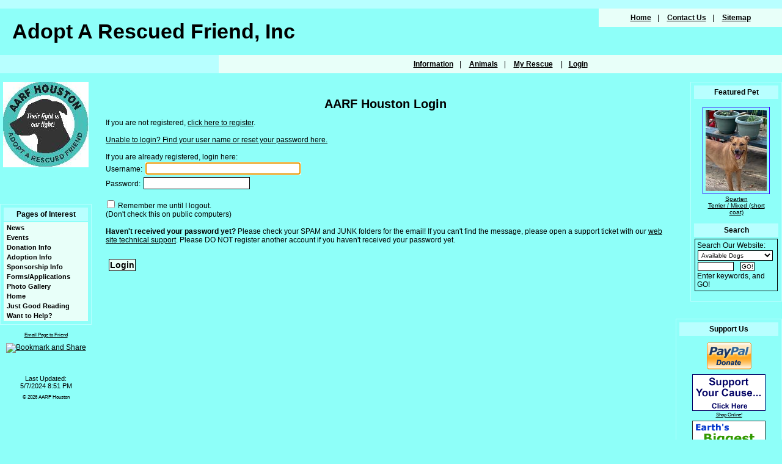

--- FILE ---
content_type: text/html; charset=UTF-8
request_url: https://adoptarescuedfriend.com/user/login.php
body_size: 15274
content:
<!DOCTYPE html>

<html>

<head>
<meta name="description" CONTENT="NonProfit organization helping pets and owners.">
<meta property="og:title" content="Login"/>
<meta property="og:description" content="NonProfit organization helping pets and owners."/>
<meta property="og:url" content="https://adoptarescuedfriend.com/user/login.php"/>
<meta property="og:type" content="cause"/>
<meta property="og:site_name" content="Adopt A Rescued Friend, Inc"/>
<meta http-equiv="Content-Type" content="text/html;charset=utf-8">
<meta http-equiv="Content-Language" content="en">
<title>Login</title>
<script src='https://www.google.com/recaptcha/api.js'></script>
<!-- Start Styles -->
<link rel="stylesheet" type="text/css" href="https://s3.amazonaws.com/filestore.rescuegroups.org/css/site/3735.css?serial=26&a0038" />
<link rel="stylesheet" type="text/css" media="print" href="https://s3.amazonaws.com/filestore.rescuegroups.org/css/partner/layout5_print.css" />
<!-- End Styles -->
<!-- Start JavaScript includes -->
<script language=Javascript type="text/javascript" src="https://s3.amazonaws.com/filestore.rescuegroups.org/scripts/lang_en.js?a0038"></script>
<script language=Javascript type="text/javascript" src="https://s3.amazonaws.com/filestore.rescuegroups.org/scripts/validation.js?a0038"></script>
<script language=Javascript type="text/javascript" src="/scripts/calendar/calendar2.js?a0038"></script>
<script language=Javascript type="text/javascript" src="https://s3.amazonaws.com/filestore.rescuegroups.org/scripts/rescuegroups.js?a0038"></script>

<!-- JQUERY INCLUDES -->
<script src="https://ajax.googleapis.com/ajax/libs/jquery/1/jquery.min.js" type="text/javascript"></script>
<script src="https://s3.amazonaws.com/filestore.rescuegroups.org/scripts/noncvs/jquery-json.js?a0038" type="text/javascript"></script>
<!-- END JQUERY INCLUDES -->

<!-- LIGHTBOX/PRETTYPHOTO INCLUDES -->
<link rel="stylesheet" href="https://s3.amazonaws.com/filestore.rescuegroups.org/scripts/noncvs/prettyphoto/css/prettyPhoto.css?a0038" type="text/css" media="screen" charset="utf-8" />
<script src="https://s3.amazonaws.com/filestore.rescuegroups.org/scripts/noncvs/prettyphoto/js/jquery.prettyPhoto.js?a0038" type="text/javascript" charset="utf-8"></script>
<!-- END LIGHTBOX/PRETTYPHOTO INCLUDES -->

<!-- End JavaScript includes -->

<!-- Start Custom Page Header -->

<!-- End Custom Page Header -->

</head>

<body id="Page103" class="yui-skin-sam">

<script type="text/javascript">
var gScriptsURL = "https://s3.amazonaws.com/filestore.rescuegroups.org/scripts";
var gImagesURL = "https://s3.amazonaws.com/imagesroot.rescuegroups.org";
var gImagesOursURL = "https://s3.amazonaws.com/imagesroot.rescuegroups.org";
</script>

<!-- Google tag (gtag.js) -->
<script async src="https://www.googletagmanager.com/gtag/js?id=G-2YLGBZWPMB"></script>
<script>
  window.dataLayer = window.dataLayer || [];
  function gtag(){dataLayer.push(arguments);}
  gtag('js', new Date());

  gtag('config', 'G-2YLGBZWPMB');
</script>


		<table width="100%" border="0" cellspacing="0" cellpadding="0">
	  <tr>
	    <td valign="top" bgcolor="#B8FFFF">
		<img src="https://s3.amazonaws.com/imagesroot.rescuegroups.org/spacer.gif" width="100%" height="8"></td>
	  </tr>
	</table>
	<table width="100%" border="0" cellspacing="0" cellpadding="0" id="headerTable">
	  <tr>
	    <td height="76" onClick="document.location.href='/index.php'" class="org"><div id="headerTitle">Adopt A Rescued Friend, Inc</div></td>
	    <td width="300" valign="top"><table width="100%" border="0" cellspacing="0" cellpadding="0">
	        <tr valign="top">
				<td class="linkBox">
				<a href="/index.php" class="linkBox">Home</a>|
				<a href=/info/contact.php class="linkBox">Contact Us</a>|
				<a href=/info/sitemap.php class="linkBox">Sitemap</a>
				</td>
	        </tr>
	      </table></td>
	  </tr>
	</table>
	<table width="100%" border="0" cellspacing="0" cellpadding="0">
	  <tr>
	    <td width="28%" height="19" class="contentBoxTitle">&nbsp;</td>
	    <td class="linkBox">
		<a href="/info" class="linkBox">Information</a>|
		<a href="/animals" class="linkBox">Animals</a>|
		<a href="/myrescue" class="linkBox">My Rescue</a>

		|<a href="/user/login.php" class="linkBox">Login</a>
		</td>
	  </tr>
	</table>
	<table class="applyPageBackground" width="100%" border="0" cellspacing="0" cellpadding="0">
	  <tr>
	    <td><br></td>
	  </tr>
	</table>
	<table  class="applyPageBackground" width="100%" height="488" border="0" cellpadding="0" cellspacing="0">
	  <tr>
	    <td width="147" height="488" valign="top" id=leftColumn>
	      <table width="142" border="0" cellspacing="0" cellpadding="0">

			<tr><td align=center><a href=/>
<img src=https://s3.amazonaws.com/imagesroot.rescuegroups.org/logos/s3735logo20190308105140.jpg border=0 alt="AARF Houston Logo"></a>
<br><br>
</td></tr>
<tr><td><font size="2"><div id="editableSideBarMiddle" class=""><br />
<p>
<script charset="utf-8" type="text/javascript" src="https://ws-na.amazon-adsystem.com/widgets/q?rt=tf_ssw&amp;ServiceVersion=20070822&amp;MarketPlace=US&amp;ID=V20070822%2FUS%2Faarfhoustonor-20%2F8003%2Fa9e88aab-5ae3-4fab-a517-6bb0dd0c8ac8&amp;Operation=GetScriptTemplate">// <![CDATA[
<span class="sidebarBox contentBoxBody none heading"></span>// <![CDATA[
// ]]></script>
</p>
<noscript><A HREF="http://ws-na.amazon-adsystem.com/widgets/q?rt=tf_ssw&ServiceVersion=20070822&MarketPlace=US&ID=V20070822%2FUS%2Faarfhoustonor-20%2F8003%2Fa9e88aab-5ae3-4fab-a517-6bb0dd0c8ac8&Operation=NoScript">Amazon.com Widgets</A></noscript></div></font><br></td></tr>
			<tr><td><table class="Box">

	          <tr><td class="contentBoxTitle">Pages of Interest</td>
	        </tr>
	        <tr>
	          <td height="5" nowrap bgcolor="#E8FFF9">
			<div class=menuText>
<div class=menuL1 id=""><a href="/info/news">News</a></div>
<div class=menuL1 id=""><a href="/info/events">Events</a></div>
<div class=menuL1 id=""><a href="/info/donate">Donation Info</a></div>
<div class=menuL1 id=""><a href="/info/adoption">Adoption Info</a></div>
<div class=menuL1 id=""><a href="/info/sponsorship">Sponsorship Info</a></div>
<div class=menuL1 id=""><a href="/forms">Forms/Applications</a></div>
<div class=menuL1 id=""><a href="/info/photos">Photo Gallery</a></div>
<div class=menuL1 id=""><a href="/info/display?PageID=8713">Home</a></div>
<div class=menuL1 id=""><a href="/info/display?PageID=9773">Just Good Reading</a></div>
<div class=menuL1 id=""><a href="/info/display?PageID=12073">Want to Help?</a></div>
</div>

			</td>
	        </tr>
			</table></tr></td>
			</tr>

    <tr><td><div class="center littlespace"><span class="littleFont"><a href="/info/emaillink">Email Page to Friend</a></span></div></td></tr><tr><td align="center">
<!-- AddThis Button BEGIN -->
 <script type="text/javascript">
 addthis_options = 'favorites, print, facebook, twitter, digg, delicious, myspace, linkedin, google, stumbleupon, reddit, live, more'; 
addthis_brand = "AARF Houston"; 
</script>
 <a href="//www.addthis.com/bookmark.php?v=20" onclick="return addthis_open(this, '', '[URL]', '[TITLE]')" onmouseout="addthis_close()" onclick="return addthis_sendto()"><img src="//s7.addthis.com/static/btn/lg-share-en.gif" width="125" height="16" alt="Bookmark and Share" style="border:0"/></a><script type="text/javascript" src="//s7.addthis.com/js/200/addthis_widget.js"></script>
<!-- AddThis Button END -->
 
</td></tr><tr><td height=22 align=center valign=middle nowrap><br>&nbsp;<br>
<div class="littlespace lastUpdatedDT">
Last Updated:<br>5/7/2024 8:51 PM</div></td></tr><tr><td align=center class="copyright">
&copy; 2026 AARF Houston</td></tr>

	      </table>
	      <br>
	      <p>&nbsp;</p></td>
	    <td valign=top><img src="https://s3.amazonaws.com/imagesroot.rescuegroups.org/spacer.gif" width=20></td>
		<td valign=top height=100% width=100% id="layoutMainContent">
	<table width="100%" border="0" cellpadding="0" cellspacing="0">
<tr>
<td width="1">&nbsp;</td>
<td width="100%" valign=top>
<div id="PageHeader">

</div>
  	<div id="pageMessagesContainer" style="display:none">
  	  	<div class="pageMessagesBox" id="pageMessagesBox"></div>
  	</div>
  	
<!-- End Top Include -->

<script language="JavaScript" type="text/javascript"><!--

function FormValidate(){
	if (document.LoginPageForm.FormUsername.value == "") {
		alert("Please enter your username.");
		document.LoginPageForm.FormUsername.focus();
		return false;
	}
	if (document.LoginPageForm.FormPassword.value == "") {
		alert("Please enter your password.");
		document.LoginPageForm.FormPassword.focus();
		return false;
	}
	return true;
}

//--></script>

<div class=pageCenterTitle>AARF Houston Login</div>



If you are not registered, <a href="/user/register">click here to register</a>.<br><br><a href="/user/forgotpassword">Unable to login?  Find your user name or reset your password here.</a><br><br>

<form action="login_process" method=POST id=form1 name=LoginPageForm onSubmit="setConfirmJs(); return FormValidate()">
<input type="text" name="confirm_email" style="display:none;" value="">
<input type="text" name="confirm_email2" style="display:none;" value="">
<input type="hidden" name="confirm_js" value="">
<input type="hidden" name="referer" value="">
If you are already registered, login here:<br>
Username: <input type=text name="FormUsername" size=30 maxlength="50"><br>
Password:  <input type=Password name="FormPassword" size=20><br><br>
<input type=checkbox name=remember value=TRUE>&nbsp;Remember me until I logout.<br>(Don't check this on public computers)<br><br>

<strong>Haven't received your password yet?</strong>  Please check your SPAM and JUNK folders for the email!
If you can't find the message, please open a support ticket with our
<a href="https://www.rescuegroups.org/support" target="_blank">web site
technical support</a>.  Please DO NOT register another account if you haven't received your password yet.<br><br>

<input type=submit class=portalSubmit value="Login">
</form>

<script language=JavaScript type=text/javascript>
document.LoginPageForm.FormUsername.focus();
function setConfirmJs() {
	document.LoginPageForm.confirm_js.value = "Correct";
}
</script>


<!-- Begin Bottom Include -->



<!-- Begin Bottom Layout -->
<div id="PageFooter">

</div><br>

<!-- Start Custom Page Footer -->

<!-- End Custom Page Footer -->


<br><br>
</td><td width="1">&nbsp;</td>
</tr>
</table>
	</td>
    <td valign=top><img src="https://s3.amazonaws.com/imagesroot.rescuegroups.org/spacer.gif" width=15></td>
	<td width="156" align="right" valign="top" id=rightColumn>

	
	<table class="Box">
        <tr>

	          <td class="contentBoxTitle">Featured Pet</td>
        </tr>
        <tr>
			<td height="70" valign="top" class="bodytxt">
			<div class="AnimalAd">
<a href="/animals/detail?AnimalID=12418000"><img src="https://cdn.rescuegroups.org/3735/pictures/animals/12418/12418000/73522504.jpg?width=100" alt="Sparten" class="animalimg"></a><br>
<a href="/animals/detail?AnimalID=12418000">Sparten<br>
Terrier / Mixed (short coat)</a>
</div>
			</td>
        </tr>
	
        <tr>
          <td class="contentBoxTitle">Search</td>
        </tr>
        <tr>
          <td height="80" valign="center" class="bodytxt">
			<div class=menuText>
<div class=animalSearchForm>
<form method=post action="/info/search_process">
<input type=hidden name=type value=simple>Search Our Website:<br>
<select name=fWhatToSearch class="smallFormField">
<option value=Available>Available Dogs</option>
<option value=AvailableAndSuccesses>Animals &amp; Successes</option>
<option value=Website>Website Content</option>
</select><br>
<input type="text" name="searchtext" size="8" class=smallFormField>&nbsp;&nbsp;
<input type=submit value="GO!" class=smallFormField><br>Enter keywords, and GO!
</form></div>
</div>
		  </td>
        </tr>
	      </table>
	  <br>
	<br>

		<table class="Box" id="SupportUsBox">
        <tr>
         <td class="contentBoxTitle">Support Us</td>
        </tr>
        <tr>
			<td height="80" valign="top" class="bodytxt">
			<div class="center littlespace"><div class=affiliate id=affiliatePaypal onClick="location.href='https://www.paypal.com/cgi-bin/webscr?cmd=_donations&business=houstonaarf@gmail.com'"></div></div><div class="affiliate"><a href="https://www.igive.com/html/refer.cfm?causeID=55411" target="_blank"><img src="https://s3.amazonaws.com/imagesroot.rescuegroups.org/spacer.gif" class=iGive width=120 height=60 border=0 alt="Shop Online"></a><br><a href=https://www.igive.com/html/refer.cfm?causeID=55411>Shop Online!</a></div>
<div class="affiliate"><a href="https://www.amazon.com/exec/obidos/redirect-home?tag=aarfhoustonor-20" target="_blank"><img src=https://s3.amazonaws.com/imagesroot.rescuegroups.org/amazon.gif border=0 alt="Amazon.com"><br></a></div>
<div class="affiliate" id="affiliateVolunteerMatch"><a href="https://www.volunteermatch.org/results/org_detail.jsp?orgid=org199397" target="_blank"><img src=https://s3.amazonaws.com/imagesroot.rescuegroups.org/header_logo2.gif width=130 border=0 alt="Volunteer Match Logo"></a></div>
<div class="affiliate"><a href="https://www.networkforgood.org/donation/ExpressDonation.aspx?ORGID2=26-2538874" target="_blank"><img src="https://www.networkforgood.org/images/npo/logos/donatenowlogo4.gif" width="140" height="53" border="0" alt="Network for Good Logo"></a></div>
							<div class="sidebarContent" id="sidebarFacebook">			<div class="affiliate" id="affiliateFacebookPage">
			<a href="https://www.facebook.com/280323855452347" target="_blank" title="Adopt A Rescued Friend, Inc on Facebook">
						<img src="https://s3.amazonaws.com/imagesroot.rescuegroups.org/facebookbadge.gif" border=0 alt="Adopt A Rescued Friend, Inc on Facebook">
						</a></div>
		</div>
			
							<div class="sidebarContent" id="sidebarFacebook">			<div class="affiliate" id="affiliateTwitterAccount">
			<a href="https://www.twitter.com/@AARF_HOUSTON" target="_blank" title="Follow @AARF_HOUSTON on Twitter">
						<img src="https://twitter-badges.s3.amazonaws.com/follow_us-b.png" border=0 alt="Follow @AARF_HOUSTON on Twitter">
						</a></div>
		</div>
						</td>
        </tr>
      </table>
    
		<div class=center style="margin: 15px;"><a target="_blank" href="https://www.rescuegroups.org/?siteID=3735"><img border="0" src="https://s3.amazonaws.com/imagesroot.rescuegroups.org/poweredbyrg.gif" width="110" alt="Powered by RescueGroups.org" onClick="javascript:alert('You are about to leave our web site and go to RescueGroups.org\'s web site. Please realize that RescueGroups.org can only help you with technical web site issues, and can not answer any animal, application, or volunteer questions.');"></a></div>



	  </td>
  </tr>

</table>
	<table width="100%" height="50" border="0" cellpadding="0" cellspacing="0">
	  <tr>
	    <td height="50" bgcolor="#E8FFF9">
		<div align=center><font color="#E8FFF9" size="2">
		&nbsp;27ms		</font></div>
		</td>
	  </tr>
	</table>
	</body>
	</html>
<!-- Server: web1 (3735)/27 ms -->

<!-- End Bottom Include -->

--- FILE ---
content_type: text/css
request_url: https://s3.amazonaws.com/filestore.rescuegroups.org/css/site/3735.css?serial=26&a0038
body_size: 25251
content:
body {
  margin: 0;
  border:0;
  background-color: #8EFFF9;
}

body, td, .standardText {
  font-family: Verdana, Geneva, sans-serif;
  color: BLACK;
}

.mceContentBody, .editorBody {
   background: #8EFFF9 !important;
	 font-size: inherit;
   font-size:12px;
	 text-align:left;
	 padding:5px;
}

input, select {
  font-family: Verdana, Geneva, sans-serif;
  font-size: smaller;
	margin: 2px;
	padding: 1px;
}

.pageCenterTitle {
  text-align: center;
  font-size: 20px;
  font-weight: bold;
  padding-top: 10px;
  padding-bottom: 12px;
  display:block;
}

legend {
  font-size: 1.2em;
  font-weight: bold;
  padding:0 5px;
}

.navLinks {
  TEXT-ALIGN: center;
  padding-bottom: 20px;
  font-size: smaller;
}

.standout {
  color: BLACK !important;
}

a:link, .standout {
  color: BLACK;
}

a:visited {
  color: #009D8F;
}

a:active {
  color: BLACK;
}

a:hover {
  color: #343434;
}


.secondary {
  color: BLACK;
  background-color: #E8FFF9;
}

.secondary .editableShow {
  border: 1px solid BLACK;
}

.strong {
  color: BLACK;
  background-color: #B8FFFF;
}

.menuText {
  font-size: 10px;
  color: BLACK;
}

.menuText a:link, .menuText a:visited {
  color: BLACK;
  text-decoration: none;
}

.menuText a:hover {
  color: #B8FFFF;
}

.menuL1, .menuL2, .menuL3 {
  cursor: default;
}

.contentSectionHeader {
  background-color: #E8FFF9;
  text-align: center;
  font-weight: Bold;
  font-style: Italic;
  color: BLACK;
	margin: 8px 0px 8px 0px;
	display:block;
}

.fieldMessageArea {
  white-space: no-wrap;
  margin-left: 3px;
  font-weight: bold;
}

.ddDivider {
  background-color: beige;
  letter-spacing: .5px;
  font-weight: bold;
}

.ddControl {
  color: darkred;
}

.ddCurrent {
  color: darkred;
  font-weight: bold;
}

.ddFaded {
}

/*  Table styles  */

table.portalTable {
	width: 450px;
  margin-top: 4px;
	margin-bottom: 4px;
	border: 1px solid BLACK;
	empty-cells: show;
  border-collapse: collapse;
}

.portalTable caption {
  font-size: 120%;
	font-weight: bold;
}

.portalTable thead td, .portalTable tfoot td {
	border-bottom: 1px inset BLACK;
  background-color: #E8FFF9;
  font-size: .72em;
  font-weight: bold;
  color: BLACK;
  padding: 4px;
  white-space: nowrap;
	vertical-align: middle;
}

.portalTable thead td a:hover {
  cursor: pointer;
}

.portalTable td {
  font-size: .72em;
  vertical-align: top;
	padding: 4px;
}

.portalTableSectionLeft {
  font-size: 115%;
  float: left;
  display: inline;
}

.portalTableSectionRight {
  background-color: #8EFFF9;
	color: BLACK;
  float: right;
  display: inline;
  padding: 3px;
}

.portalTableSectionRight div {
  border-left: 4px solid BLACK;
}

.portalTableName {
  text-align: right;
  vertical-align: top;
  border-bottom: 1px inset BLACK;
}

.portalTableValue {
  border-bottom: 1px inset BLACK;
  padding-left: 8px !important;
  text-align: left;
}

.portalTableValueRequired {
  border-left: 4px solid BLACK;
  border-bottom: 1px inset BLACK;
  text-align: left;
}

.portalTableValueStandout {
  border-bottom: 1px inset BLACK;
  padding-left: 8px !important;
  color: BLACK;
  background-color: #E8FFF9;
}

.portalTableValue .fieldError, .portalTableValueRequired .fieldError {
	color: BLACK;
	font-weight: bold;
}

.portalText, .portalTable textarea {
  color: BLACK;
  border: 1px solid BLACK;
  font-family: Verdana, Geneva, sans-serif;
  font-size: 1.1em;
}

.portalTableValue>.portalText {
  font-size: 1em;
	padding: 1px;
}

.portalTable select, .portalSelect {
  color: BLACK;
  border: 1px solid BLACK;
	font-size: 1em;
}

.portalCheckbox {
  margin: 0px;
}

.portalButton, .portalSubmit, .submit {
  background-color: #E8FFF9;
  font-weight: bold;
  color: BLACK;
  border: 1px solid BLACK;
  margin: 10px 5px;
}

.portalButton:hover, .portalSubmit:hover, .submit:hover {
  background-color: #B8FFFF;
  color: BLACK;
  border: 1px solid #E8FFF9;
}

.portalActions {
  text-align: left;
  font-weight: bold;
  vertical-align: top;
}

.portalTable .sorttable_nosort {
  white-space: nowrap;
}

.atb {
  border-bottom: 1px inset #E8FFF9;
  line-height: 1.5em;
}

/*  End Table Styles  */

.addNewItem {
  white-space: nowrap;
}

.center {
  text-align: center;
}

.message {
  margin-left: auto;
  margin-right: auto;
  text-align: center;
  width: 300px;
  padding: 10px;
  margin-bottom: 15px;
  background-color: #E8FFF9;
  border: black solid 1px;
  font-weight: bold;
  font-size: 13px;
  color: BLACK;
}

#pageMessagesBox {
  margin-left: auto;
  margin-right: auto;
  text-align: center;
  width: 500px;
  padding: 10px;
  margin-bottom: 15px;
  background-color: #E8FFF9;
  border: black solid 1px;
  font-size: 13px;
  color: BLACK;
}

.pageMessageError {
  margin:3px;
  margin-bottom:7px;
  text-align:left;
}

a.clicktoerror {
  text-decoration:underline;
  cursor:pointer;
  font-weight:bold;
}

a.clicktoerror:hover {
  text-decoration:none;
}

.error, .required {
color: BLACK;
font-weight: bold;
font-size: .85em;
margin-left: 2px;
}

.note {
color: BLACK;
font-size: .85em;
}

.formButtons {
text-align:center;
}

.comments {
  font-size: .85em;
  background-color: #E8FFF9;
  color: BLACK;
  margin: 20px;
  padding: 8px;
  border: 1px solid BLACK;
}

.rainbowbridgeTop, .browsekittensTop, .browseTop {
  margin: 5px;
}

.littlespace {
  margin: 8px;
}

.animalDetailBlock {
  margin-top: 15px;
  margin-bottom: 15px;
}

.animalDetailTitle {
  font-weight: bold;
}

.smallFormField {
  margin: 1px;
  padding: 1px;
  font-size: 10px;
  border-style: solid;
  border-width: 1px;
  border-color: black;
}

.flags {
  text-align: center;
}

.flags img {
  border: none;
  vertical-align: middle;
}

.translate {
  background-color: yellow;
  color: black;
  font-weight: bold;
  cursor: pointer;
}

.nowrap {
  white-space: nowrap;
}

.inline {
	display : inline;
}

.animalimg {
  text-decoration: none;
    border: 1px solid #3700FD;
  padding: 4px;
}

.logoimg {
  border: none;
  margin: 5px;
}

.AnimalAd {
  border: none;
  text-align: center;
  font-size: x-small;
  margin:10px
}

.smaller, .boxedLinks {
  font-size: smaller;
}

.iGive {
  background-image: url(https://s3.amazonaws.com/imagesroot.rescuegroups.org/swingbags120.gif);
}

.noFormatting {
  margin: 10px;
}

.littleFont{
	font-size:0.65em;
}

.affiliate {
	text-align : center;
	font-size:0.65em;
	margin-left : auto;
	margin-right : auto;
	margin-top : 5px;
	width : 100%;
}

#affiliateVolunteerMatch {
	background-color:white;
	margin-left:auto;
	margin-right:auto;
	width:130px;
}

#affiliateUnitedWay {
	background-color:white;
	margin-left:auto;
	margin-right:auto;
	width:100px;
}

#affiliatePaypal {
  width: 73px;
  height: 44px;
  margin-right: auto;
  margin-left: auto;
  background: url(https://s3.amazonaws.com/imagesroot.rescuegroups.org/x-click-butcc-donate.gif);
  background-repeat: no-repeat;
  background-position: center;
  cursor: pointer;
}

/*  Admin only styles  */

.adminMenu {
  width: 100%;
  background: #E8FFF9;
}

.adminOnly {
  font-weight: bold;
  color: BLACK;
}

.QAHidden {
	font-size: smaller;
	display: none;
}
.QAVisible {
	font-size: smaller;
	display: block;
}

.completedFormQuestion {
  font-weight: bold;
}

.completedFormAnswer {
}

/* Styles for the Tigra Menu */
/* Style for a block - DIV */
.m0table {
	background: #B8FFFF;
	border: 1px none #B8FFFF;
}
/* Style for outer tag, mout (mouse out) state */
.m0mouto {
	background: #8EFFF9;
}

.m0movero, .m0mdowno {
	background: #E8FFF9;
}

/* Style for inner tag, mover (mouse over) state */
.m0inner, .m0mouti, .m0moveri, .m0mdowni {
	font-family: Verdana, Geneva, sans-serif;
	font-size: 12px;
	padding: 3px;
}

.m0mouti {
  background-color: #8EFFF9;
  color: BLACK;
}

.m0moveri {
  background-color: #E8FFF9;
  color: BLACK;
}

.m0mdowni {
  background-color: #B8FFFF;
  color: BLACK;
}

#actionsButtonsBottom, #actionsButtonsTop {
  width: 525px;
	margin-left: auto;
	margin-right: auto;
}

.dataTableForm {
  display: inline;
}

#PageFooter {
  margin-top: 15px;
}

#PageHeader {
  margin-bottom: 15px;
}

.hiddenNotification {
  display: none;
}

.visibleNotification {
  font-size: .7em;
  background-color: #E8FFF9;
  color: BLACK;
  border: 1px solid BLACK;
  width: 250px;
  padding: 3px;
  white-space: nowrap;
  margin-left: auto;
  cursor: pointer;
	font-weight: bold;
	text-align: center;
  position: fixed;
  _position: absolute;
  top: 0px;
	_top:expression(eval(document.body.scrollTop));
  right: 0px;
}

html>body>.visibleNotification {
  position: fixed;
}

.copyright {
  text-align: center;
	margin: 15px;
	font-size:.65em;
}

.poweredby {
  text-align: center;
	margin: 15px;
}

.browsePicture{
float:left !important;
height:auto;
margin-right:15px;
overflow : hidden;
text-align:center !important;
width:260px;
}

.browseInfo{
text-align:left !important;
float : left !important;
width : 200px;
height:auto;
}

.browse{
text-align:left !important;
height:auto;
overflow : hidden;
width: 480px;
font-size: smaller;
margin-bottom : 15px;
margin-right : auto;
margin-left : auto;
}

.browseNoPicture {
border-bottom:2px solid black;
border-top:2px solid black;
float:left !important;
height:auto;
margin-right:15px;
overflow:hidden;
text-align:center !important;
width:260px;
}

.browseContainer {
text-align : center;
}

.npLinks {
  text-align: center;
	padding: 30px;
  /*clear: both;
  //margin: 20px;*/
}

.highlighted {
margin: 5px auto 15px auto;
text-align:left !important;
height:auto;
overflow : hidden;
width: 100%;
font-size: smaller;
}

.highlightedPicture {
float:left !important;
height:auto;
margin-right:15px;
text-align:center !important;
width:110px;
}

.highlightedInfo{
text-align:left !important;
float : left !important;
width : 380px;
height:auto;
}

.hightlightedReadMore {
font-size:smaller;
}

.lastUpdatedDT {
	text-align : center;
	font-size : 8pt;
}

.tinyMCEfontSize1 {
	font-size : 8pt;
}

.tinyMCEfontSize2 {
	font-size : 10pt;
}

.tinyMCEfontSize3 {
	font-size : 12pt
}

.tinyMCEfontSize4 {
	font-size : 14pt;
}

.tinyMCEfontSize5 {
	font-size : 18pt;
}

.tinyMCEfontSize6 {
	font-size : 24pt;
}

.tinyMCEfontSize7 {
	font-size : 36pt;
}

/*New Admin Menu Styles*/
/* Style for a block - DIV */
.m0table {
	background: #E8FFF9;
	border: 1px none #E8FFF9;
}
/* Style for outer tag, mout (mouse out) default state */
.m0default {
	background: #8EFFF9;
}
/* Style for outer tag, mover (mouse over) state */
.m0hover {
	background: #E8FFF9;
}
/* Style for outer tag, mdown (mouse down) state */
.m0clicked {
	background: #E8FFF9;;
}
/* Style for inner tag */
.m0inner {
	font-family: Verdana, Geneva, sans-serif;
	font-size: 12px;
	padding: 3px;
	color : BLACK;
}
.m0innerhover {
	font-family: Verdana, Geneva, sans-serif;
	font-size: 12px;
	padding: 3px;
	color : BLACK;
}
.m1table {
	background: #E8FFF9;
	border: 1px none #E8FFF9;
}
/* Style for outer tag, mout (mouse out) default state */
.m1default {
	background: #8EFFF9;
}
/* Style for outer tag, mover (mouse over) state */
.m1hover {
	background: #E8FFF9;
}
/* Style for outer tag, mdown (mouse down) state */
.m1clicked {
	background: #E8FFF9;;
}
/* Style for inner tag */
.m1inner {
	font-family: Verdana, Geneva, sans-serif;
	font-size: 12px;
	padding: 3px;
	color : BLACK;
}

.m2table {
	background: #E8FFF9;
	border: 1px none #E8FFF9;
}
/* Style for outer tag, mout (mouse out) default state */
.m2default {
	background: #8EFFF9;
}
/* Style for outer tag, mover (mouse over) state */
.m2hover {
	background: #E8FFF9;
}
/* Style for outer tag, mdown (mouse down) state */
.m2clicked {
	background: #E8FFF9;;
}
/* Style for inner tag */
.m2inner {
	font-family: Verdana, Geneva, sans-serif;
	font-size: 12px;
	padding: 3px;
	color : BLACK;
}

.helpPopupLink {
  text-decoration: none;
	font-weight: bold;
}

.helpPopupLink span {
	color: BLACK;;
}

.bd {
  letter-spacing: .4px;
  font-size: 130%;
  color:#336699;
  text-align:center;
}

.bd img {
 vertical-align:middle;
}

#closePopUp{
	text-align:right;
}

#closePopUp a, #closePopUp a:link, #closePopUp a:visited, #closePopUp a:hover{
	color:#333;
	text-decoration:none;
	font-weight:bold;
	font-size:1.2em;
	text-transform:uppercase;
}

.yui-skin-sam .mask {
  background-color:#000000 !important;
  opacity:0.75 !important;
}

.yui-panel-container, .shadow {

}

.mask{

background-color:#000000 !important;
  opacity:0.75 !important;
}

.yui-skin-sam .yui-panel .hd {
  background:#F7F7F7 url('') !important;
  background-image:none !important;
  background-color:#F7F7F7 !important;
}

.yui-skin-sam .yui-panel .ft {
  background:#F7F7F7 url('') !important;
  background-image:none !important;
  background-color:#F7F7F7 !important;
}

#dogTimeSAD {
display:block;
text-align:center;
}

#dogTimeSAD img {
border:0px;
}

#dogTimeSAC {
display:block;
text-align:center;
}

#dogTimeSAC img {
border:0px;
}

.sparky {
height:350px;
width:170px;
margin-left:auto;
margin-right:auto;
padding:3px;
text-align:center;
}

/* Sytles for new grid animal list */

.animalBrowsePanel {
font-size:12px;
width:auto;
text-align:center;
}

.animalBrowsePanel hr {
  border: solid #B8FFFF 0;
  border-top-width: 1px;
  height: 0;
  color: #B8FFFF;
  margin:3px 0;
}

.animalGrid {
	margin-left:auto;
	margin-right:auto;
	width:600px;
}

.animalGrid .searchResultsCell {
    width: 200px;
  height: 110px;
  font: 12px Arial;
  padding: 0 6px;
  vertical-align: top;
  text-align:left;
}

.animalGrid .border {
	 border-right: 1px inset #B8FFFF;
}

.animalGrid .searchResultsCell img {
  border: 1px solid #E8FFF9;
}

.animalGrid .petName {
	display:block;
	width:100%;
	text-align:center;
	padding:6px 0 ;
	margin:3px 0 7px;
	background-color:#B8FFFF;
	color:BLACK;
}

.animalGrid .petName a, .animalGrid .petName a:link, .animalGrid .petName a:hover,.animalGrid .petName a:visited {
	color:BLACK;
}

.animalGrid .petNameBottom {
	display:block;
	width:100%;
	text-align:center;
	padding:3px 0 ;
	margin:3px 0 2px;
}

.animalGrid .petName,.animalGrid .petNameBottom,.animalGrid  .petBreed {
  font-weight: bold;
}

.animalGrid .noBorder {
  border-right: 0;
}

.animalBrowsePanel .pageLinks {
  margin-top: 12px;
  margin-bottom: 2px;
  background-color: #8EFFF9;
  color:BLACK;
  text-align: center;
  padding: 4px;
}

.animalBrowsePanel .pageLinks a, .animalBrowsePanel .pageLinks a:visited, .animalBrowsePanel .pageLinks a:active {
  border: 1px solid #E8FFF9;
  padding:0 4px 1px;
  color: #E8FFF9;
  margin: 0 4px;
}

.animalBrowsePanel .pageLinks a:hover {
  border: 1px solid #B8FFFF;
}

.animalBrowsePanel .pageLinksActive {
  font-weight: bold;
  text-decoration: none;
  border: 1px solid #E8FFF9;
  padding:0 4px 1px;
}

.animalGrid .petPicLink {
  display: inline-block;
  text-align:center;
  float:left;
  margin:0 7px 3px;
  width:120px;
  height:120px;
}

* html .animalGrid .petPicLink {
  width:120px;
  height:120px;
}

.animalGrid .petPicLink a:hover {
  background-color: transparent;
}

.animalGrid .petDetails {
	text-align:left;
	display:inline-block;
	margin-top:1em;
	vertical-align:top;
	width:auto;
	float:left;
}

.animalGrid .petDetails span {
	display:inline-block;
	padding:2px;
}

.animalGrid .petDetails .petDescription {
	margin-top:10px;
}

#animalDetails.yui-panel .hd {
	display:none;
}
#animalDetails.yui-panel .ft {
	display:none;
}
#animalDetails.yui-panel .container-close {
	display:none;
}
#animalDetails.yui-panel .bd #closeAnimalDetails {
position:absolute;
bottom:5px;
right:7px;
font-size:12px;
letter-spacing:0px;
}

#animalDetails.yui-panel .bd #closeAnimalDetails a {
color:BLACK;
}

.musicPlayer {
	position:fixed;
	*position:absolute;
	*left:expression(document.body.scrollLeft+document.body.clientWidth-this.clientWidth-2);
  *top:expression(document.body.scrollTop+document.body.clientHeight-this.clientHeight-2);
	bottom:2px;
	right:3px;
	padding:5px;
	background-color:#8EFFF9;
	border:1px solid BLACK;
	width:190px;
}

.musicPlayer .control {
	position:absolute;
	top:3px;
	right:3px;
	z-index:10;
	cursor: pointer;
}

#mceTemplatePreview table td {
border:2px dotted #CCC;
}

#mceTemplatePreview table tbody td {
height:150px;
}

.sidebarBox {
text-align:left;
margin:10px auto;
border:1px solid BLACK;
background-color:#8EFFF9;
padding:5px;
}

.sidebarBox .heading {
	font-weight:bold;
	background-color:#E8FFF9;
	color:BLACK;
	border:1px solid BLACK;
	font-size:1.15em;
	margin:1px;
	padding:3px;
	display:block;
}

.contentBoxBody {
text-align:left;
margin:10px auto;
border:1px solid BLACK;
padding:5px;
color:BLACK;
}

.contentBoxBody .heading {
	font-weight:bold;
	background-color:#E8FFF9;
	color:BLACK;
	border:1px solid BLACK;
	font-size:1.15em;
	margin:1px;
	padding:3px;
	display:block;
}

.contentBoxStrong {
text-align:left;
margin:10px auto;
border:1px solid BLACK;
padding:5px;
background-color:#B8FFFF;
	color:BLACK;
}

.contentBoxStrong .heading {
	font-weight:bold;
	background-color:#E8FFF9;
	color:BLACK;
	border:1px solid BLACK;
	font-size:1.15em;
	margin:1px;
	padding:3px;
		display:block;
}

.contentBoxStrong td {
	color:BLACK;
	background-color:#B8FFFF;
}

.contentBoxStrong a{
	 color:BLACK;
}
.contentBoxStrong a:link{
	 color:BLACK;
}
.contentBoxStrong a:visited{
	 color:#00D317;
}
.contentBoxStrong a:active{
	 color:#BLACK;
}
.contentBoxStrong a:hover{
	 color:#BB1600;
}

.contentBoxSecondary {
	text-align:left;
	margin:10px auto;
	border:1px solid BLACK;
	padding:5px;
	background-color:#E8FFF9;
	color:BLACK;
}

.contentBoxSecondary td {
	color:BLACK;
	background-color:#E8FFF9;
}

.contentBoxSecondary .heading {
	font-weight:bold;
	background-color:#B8FFFF;
	color:BLACK;
	border:1px solid BLACK;
	font-size:1.15em;
	margin:1px;
	padding:3px;
		display:block;
}

.contentBoxSecondary a{
	 color:#3B3AFF;
}
.contentBoxSecondary a:link{
	 color:#3B3AFF;
}
.contentBoxSecondary a:visited{
	 color:#B77CFF;
}
.contentBoxSecondary a:active{
	 color:#270061;
}
.contentBoxSecondary a:hover{
	 color:#BB1600;
}

.shopCategory {
text-align:center;
position:relative;
left:50%;
width:400px;
margin-left:-200px;
clear:left;
}

.shopPage {
text-align:center;
}

.siteSearchForm {
    border: 1px solid;
    font-size: 90%;
    margin: 5px 5px 10px;
    padding: 3px;
}

.siteSearchFormInline {
    border: 0px solid;
}

.hiddenElement {
  display:none;
}

#sponsorAnimalMainImage {
  float: left;
  margin: 0px 10px 0px 0px; 
  overflow: visible;
}

#sponsorAnimalSummary {
  text-align: left; 
  width: auto;
}

#animalSummary {
  margin-top: 15px;
  margin-bottom: 15px;
  font-size: larger;
  letter-spacing: 1.2px;
}

.message {
  color: #FFFFED;
  font-weight: bold;
  font-size: 13px;
  text-align: center;
  width: 300px;
  padding: 10px;
  margin-bottom: 15px;
  background-color: #336699;
  border: 1px solid #BBDBE6;
  margin-left: auto;
  margin-right: auto;
}

.message a {
  color: #FFFFED;
}

.pageMessageError {
	text-align: left;
	color: #900;
	margin-bottom: 2px;
	margin-left: 5px;
}
 
.pageMessageWarning {
	text-align: left;
	margin-bottom: 2px;
	margin-left: 5px;
}
 
.pageMessageInformational {
	text-align: left;
	margin-bottom: 2px;
	margin-left: 5px;
}

BODY {
	background-color: #8EFFF9;
	margin: 0px 0px 0px 0px;
	font-family: Verdana, Geneva, sans-serif;
	scrollbar-face-color: #E8FFF9;
	scrollbar-shadow-color: #B8FFFF;
	scrollbar-highlight-color: #B8FFFF;
	scrollbar-3dlight-color: #B8FFFF;
	scrollbar-darkshadow-color: #B8FFFF;
	scrollbar-track-color: #B8FFFF;
	scrollbar-arrow-color: #B8FFFF;
	color: BLACK;
}

.mceContentBody{
   background: #8EFFF9 !important; /* FF requires a important here */
}

.table {
	BORDER-bottom: #B8FFFF 10px solid;
	width: 100%;
}

.header {
	background-color: #B8FFFF;
	color: #E8FFF9;
	font-size: 14px;
	font-weight: 700;
}

.menu {
	background-color: #E8FFF9;
	padding-left: 5px;
	padding-right: 3px;
	padding-top: 10px;
	padding-bottom: 10px;
	font-size: 18px;
	font-weight: 700;
	margin: 0px;
	border-top: #B8FFFF 2px solid;
}

.menuL1 {
  font-size: 110%;
  font-weight: bold;
  padding: 2px 4px 2px 4px;
}

.menuL2, .menuL3 {
  padding: 1px 4px 1px 10px;
  align: left;
}

.mainarea {
	background-color: #8EFFF9;
	padding: 10px 10px 10px 10px;
	width: 100%;
}

.topBar {
	background-color: #E8FFF9;
	width: 100%;
	padding: 10px 0px 0px 0px;
	text-align: center;
	border-top: #B8FFFF 2px solid;
	border-bottom: 0px;
}

h1 {
	COLOR: #B8FFFF;
	TEXT-ALIGN: left;
	FONT-SIZE: 30px;
	left: 15px;
	margin-bottom:0px;
}

h2 {
	COLOR: #B8FFFF;
	TEXT-ALIGN: left;
	FONT-SIZE: 20px;
	left: 15px;
	margin-bottom:0px;
	margin-top:10px;
}

#layoutMainContent h1, h2, h3 {
color:BLACK;
}

form, li, td {
	font-size:12px;
	MARGIN-LEFT: 0px;
	margin-top:0px;
	margin-bottom:0px;
}

.hi {
	BORDER-left: #E8FFF9  3px solid;
	BORDER-RIGHT: #E8FFF9  3px solid;
	BORDER-TOP: #E8FFF9  3px solid;
	BORDER-BOTTOM: #E8FFF9  3px solid;
	margin: 0px 20px 0px 20px;
	padding: 5px 5px 5px 5px;
	BACKGROUND-COLOR: #FFFFDF;
}

.pet {
	BORDER-left: #E8FFF9  1px solid;
	BORDER-RIGHT: #E8FFF9  1px solid;
	BORDER-TOP: #E8FFF9  1px solid;
	BORDER-BOTTOM: #E8FFF9  1px solid;
	BACKGROUND-COLOR: #FFFFDF;
	margin-right: 2px;
	margin-top: 2px;
}

INPUT, select, textarea {
	BORDER-RIGHT: BLACK 1px solid;
	BORDER-TOP: BLACK 1px solid;
	BORDER-LEFT: BLACK 1px solid;
	BORDER-BOTTOM: BLACK 1px solid;
	COLOR: BLACK;
	FONT-SIZE: 14px;
	BACKGROUND-COLOR: white;
}

.org {
	font-family: Verdana, Geneva, sans-serif;
	font-size: 34px;
	font-weight: bold;
	color: BLACK;
	padding-left: 20px;
}

.subheader {
	font-size: 12px;
	margin-bottom: 0px;
	margin-top: 0px;
	float: left;
}

.address {
	font-size: 12px;
	margin-bottom: 0px;
	margin-top: 0px;
	float: right;
}

.slogan {
	font-size: 25px;
	margin-bottom: 0px;
	margin-top: 0px;
	font-style: italic;
}


.logo {
	background-color: #B8FFFF;
}

.selector {
	color: #8EFFF9;
	font-size: 10px;
}

.banner {
	margin: 5px;
}

.space {
	width: 28px;
	background-color: #8EFFF9;
}

.smallmenu {
	color: #8EFFF9;
	font-size: 10px;
}

.sidebarmiddle {
	font-size: 10px;
}

.contentSectionHeader {
	background-color: #E8FFF9;
	text-align: center;
	font-size: 16px;
	font-family: Verdana, Geneva, sans-serif;
	font-weight: Bold;
	font-style: Italic;
	color: BLACK;
}

.topSpecies {
	padding-top:3px;
	padding-bottom:3px;
}

.contentBoxTitle {
	padding-top: 4px;
	padding-bottom: 4px;
	text-align: center;
	background-color: #B8FFFF;
	font-family: Verdana, Geneva, sans-serif;
	color: BLACK;
	font-weight: bold;
	font-size: 12px;
}

.linkBox {
	padding-left: 3px;
	padding-right: 3px;
	padding-top: 8px;
	padding-bottom: 8px;
	text-align: center;
	background-color: #E8FFF9;
	color: BLACK;
}

A.linkBox:link, A.linkBox:active, A.linkBox:visited, A.linkBox:hover, A.myRescueBoxTitle:link, A.myRescueBoxTitle:active, A.myRescueBoxTitle:visited, A.myRescueBoxTitle:hover, A.contentBoxTitle:link, A.contentBoxTitle:active, A.contentBoxTitle:visited, A.contentBoxTitle:hover {
	padding-left: 10px;
	padding-right: 10px;
	font-family: Verdana, Geneva, sans-serif;
	color: BLACK;
	font-weight: bold;
	font-size: 12px;
	text-decoration: underline;
}

.Box {
	width: 150px;
	border: BLACK 1px solid;
	border-color: #B8FFFF;
	padding: 3px;
}

.animalSearchForm, .siteSearchForm {
  font-size: 11px;
  align: left;
  border-style: solid;
  border-width: 1px;
  padding: 3px;
  margin-bottom: 10px;
}

.editableShow {
  border: 1px solid BLACK;
}

.sparky {
margin-top:7px;
height:320px;
width:auto;
padding:0px;
text-align:center;
}



#8EFFF9 (Body Backgound, currently #F4FFFD)
BLACK (Body Font, currently BLACK)
#E8FFF9 (Secondary Backgound, currently #1D6D64)
BLACK (Body Font, currently BLACK)
#B8FFFF (Minor Bar Backgound, currently #F4FFFD)
BLACK (Strong Font, currently BLACK)
BLACK (Link Color, currently BLACK)
#009D8F (Visited Link Color, currently #00D317)
#343434 (Hover Link Color, currently #BB1600)
BLACK (Active Link Color, currently BLACK)




--- FILE ---
content_type: text/css
request_url: https://s3.amazonaws.com/filestore.rescuegroups.org/css/partner/layout5_print.css
body_size: 309
content:
body {
  background: white;
  font-size: 12pt;
}

.secondary, .linkBox, .adminMenu, #leftColumn, #rightColumn, .navLinks {
  display: none;
}

a:link, a:visited {
  color: #520;
  background: transparent;
  font-weight: bold;
  text-decoration: underline;
}

#pageBanner {
  display: none;
}